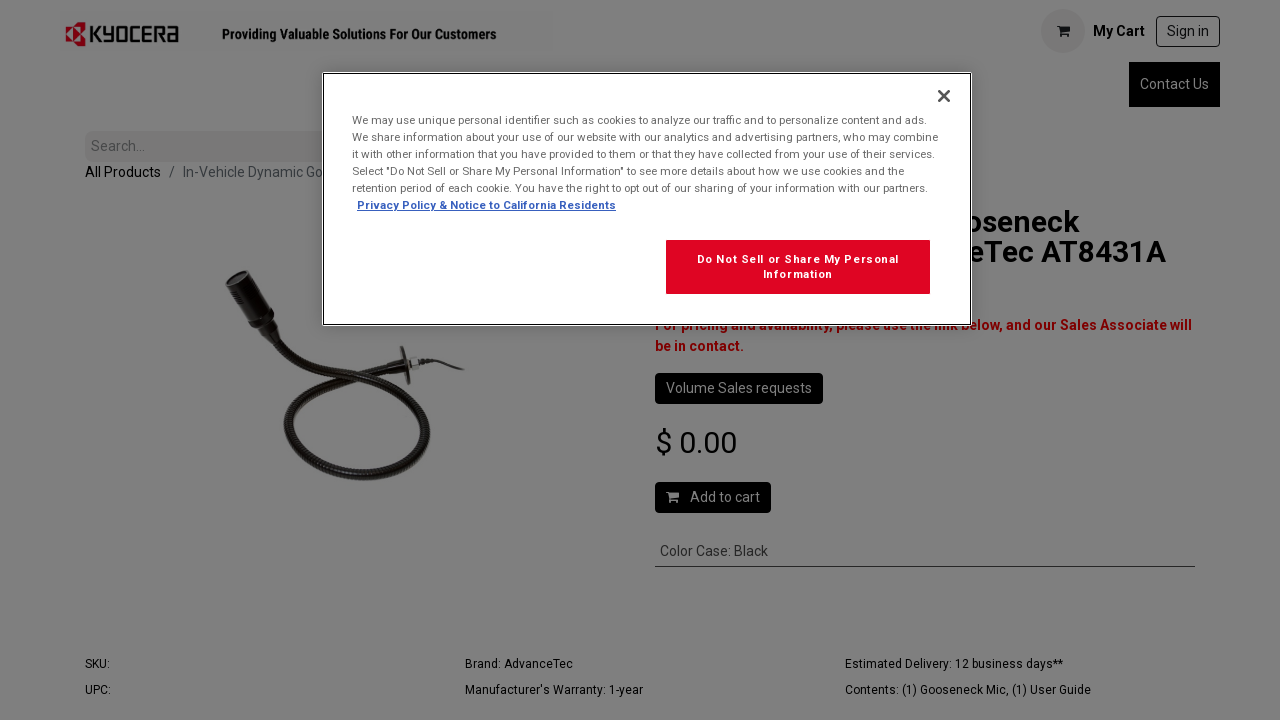

--- FILE ---
content_type: text/html; charset=utf-8
request_url: https://solutions.kyoceramobile.com/shop/at84831a-742
body_size: 14244
content:

        

    
        
<!DOCTYPE html>
<html lang="en-US" data-website-id="2" data-main-object="product.template(742,)" data-add2cart-redirect="1">
    <head>
        <meta charset="utf-8"/>
        <meta http-equiv="X-UA-Compatible" content="IE=edge"/>
        <meta name="viewport" content="width=device-width, initial-scale=1"/>
        <meta name="generator" content="Odoo"/>
        <meta name="description" content="Accessory for AdvanceTec&#39;s Installed Vehicle Hands-Free Car Kits"/>
            
        <meta property="og:type" content="website"/>
        <meta property="og:title" content="AdvanceTec AT8431A In-Vehicle Gooseneck Microphone"/>
        <meta property="og:site_name" content="Solutions at Kyocera"/>
        <meta property="og:url" content="https://solutions.kyoceramobile.com/shop/at84831a-742"/>
        <meta property="og:image" content="https://solutions.kyoceramobile.com/web/image/30231-cfc6c528/AdvanceTec.AT8431A.001.jpg"/>
        <meta property="og:description" content="Accessory for AdvanceTec&#39;s Installed Vehicle Hands-Free Car Kits"/>
            
        <meta name="twitter:card" content="summary_large_image"/>
        <meta name="twitter:title" content="AdvanceTec AT8431A In-Vehicle Gooseneck Microphone"/>
        <meta name="twitter:image" content="https://solutions.kyoceramobile.com/web/image/30231-cfc6c528/AdvanceTec.AT8431A.001.jpg"/>
        <meta name="twitter:site" content="@"/>
        <meta name="twitter:description" content="Accessory for AdvanceTec&#39;s Installed Vehicle Hands-Free Car Kits"/>
        
        <link rel="canonical" href="https://solutions.kyoceramobile.com/shop/at84831a-742"/>
        
        <link rel="preconnect" href="https://fonts.gstatic.com/" crossorigin=""/>
        <title>AdvanceTec AT8431A In-Vehicle Gooseneck Microphone</title>
        <link type="image/x-icon" rel="shortcut icon" href="/web/image/website/2/favicon?unique=f196130"/>
        <link rel="preload" href="/web/static/src/libs/fontawesome/fonts/fontawesome-webfont.woff2?v=4.7.0" as="font" crossorigin=""/>
        <link type="text/css" rel="stylesheet" href="/web/assets/2/9498576/web.assets_frontend.min.css"/>
        <script id="web.layout.odooscript" type="text/javascript">
            var odoo = {
                csrf_token: "70b48aa54678ab345405f993320b66d1d45571d2o1800883177",
                debug: "",
            };
        </script>
        <script type="text/javascript">
            odoo.__session_info__ = {"is_admin": false, "is_system": false, "is_public": true, "is_website_user": true, "user_id": false, "is_frontend": true, "profile_session": null, "profile_collectors": null, "profile_params": null, "show_effect": true, "currencies": {"1": {"symbol": "\u20ac", "position": "after", "digits": [69, 2]}, "2": {"symbol": "$", "position": "before", "digits": [69, 2]}}, "bundle_params": {"lang": "en_US", "website_id": 2}, "websocket_worker_version": "17.0-3", "translationURL": "/website/translations", "cache_hashes": {"translations": "85c8ea1e6070f1ccb66af249117551544dbc1102"}, "recaptcha_public_key": "6Lei5LgoAAAAAIAPaeBk4PIpNrgLbzX-vFh3IT5W", "geoip_country_code": "US", "geoip_phone_code": 1, "lang_url_code": "en"};
            if (!/(^|;\s)tz=/.test(document.cookie)) {
                const userTZ = Intl.DateTimeFormat().resolvedOptions().timeZone;
                document.cookie = `tz=${userTZ}; path=/`;
            }
        </script>
        <script type="text/javascript" defer="defer" src="/web/assets/2/f775ceb/web.assets_frontend_minimal.min.js" onerror="__odooAssetError=1"></script>
        <script type="text/javascript" defer="defer" data-src="/web/assets/2/f0e460b/web.assets_frontend_lazy.min.js" onerror="__odooAssetError=1"></script>
        
                    <script>
            
                if (!window.odoo) {
                    window.odoo = {};
                }
                odoo.__session_info__ = Object.assign(odoo.__session_info__ || {}, {
                    livechatData: {
                        isAvailable: false,
                        serverUrl: "https://solutions.kyoceramobile.com",
                        options: {},
                    },
                });
            
                    </script>
        <!-- OptanonConsentNoticeStart -->
<script type="text/javascript" src="https://cdn.cookielaw.org/consent/49b6159d-b240-4833-9cff-ad4e536162f0/OtAutoBlock.js" ></script>
<script src="https://cdn.cookielaw.org/scripttemplates/otSDKStub.js"  type="text/javascript" charset="UTF-8" data-domain-script="49b6159d-b240-4833-9cff-ad4e536162f0" ></script>
<script type="text/javascript">
function OptanonWrapper() { }
</script>
<!-- OptanonConsentNoticeEnd -->

    </head>
    <body>



        <div id="wrapwrap" class="   ">
                <header id="top" data-anchor="true" data-name="Header" data-extra-items-toggle-aria-label="Extra items button" class="   o_header_fixed" style=" ">
                    
    <nav data-name="Navbar" aria-label="Main" class="navbar navbar-expand-lg navbar-light o_colored_level o_cc o_header_force_no_radius d-none d-lg-block p-0 shadow-sm ">
        

            <div id="o_main_nav" class="o_main_nav">
                <div>
                    <div aria-label="Middle" class="container d-flex justify-content-between align-items-center py-1">
                        
    <a data-name="Navbar Logo" href="/" class="navbar-brand logo me-4">
            
            <span role="img" aria-label="Logo of Solutions at Kyocera" title="Solutions at Kyocera"><img src="/web/image/website/2/logo/Solutions%20at%20Kyocera?unique=f196130" class="img img-fluid" width="95" height="40" alt="Solutions at Kyocera" loading="lazy"/></span>
        </a>
    
                        <ul class="navbar-nav align-items-center gap-1">
                            
                            
        
            <li class=" divider d-none"></li> 
            <li class="o_wsale_my_cart  ">
                <a href="/shop/cart" aria-label="eCommerce cart" class="btn d-flex align-items-center fw-bold text-reset o_navlink_background_hover">
                    <div class="position-relative me-2 rounded-circle border p-2 bg-o-color-3 o_border_contrast">
                        <i class="fa fa-shopping-cart fa-stack"></i>
                        <sup class="my_cart_quantity badge text-bg-primary position-absolute top-0 end-0 mt-n1 me-n1 rounded-pill d-none" data-order-id="">0</sup>
                    </div>
                    <span class="small">My Cart</span>
                </a>
            </li>
        
            <li class=" o_no_autohide_item">
                <a href="/web/login" class="btn btn-outline-secondary">Sign in</a>
            </li>
                            
        
        
                        </ul>
                    </div>
                </div>
                <div aria-label="Bottom" class="border-top o_border_contrast">
                    <div class="container d-flex justify-content-between">
                        
    <ul id="top_menu" role="menu" class="nav navbar-nav top_menu o_menu_loading me-4 py-1">
        

                            
    <li role="presentation" class="nav-item dropdown position-static">
        <a data-bs-toggle="dropdown" href="#" role="menuitem" class="nav-link dropdown-toggle o_mega_menu_toggle  " data-bs-display="static">
            <span>Affiliates</span>
        </a>
        <div data-name="Mega Menu" class="dropdown-menu o_mega_menu dropdown-menu-left"><section class="s_mega_menu_multi_menus py-4 o_colored_level pt0 pb0" data-name="Multi-Menus" style="background-color: white !important;">
        <div class="container">
            <div class="row">
                
                
                
                
                
                    <div class="col-lg-3 py-2 text-center">
                        
                        <nav class="nav flex-column"><a href="https://kyoceramobile.com/" class="nav-link" data-name="Menu Item" data-bs-original-title="" title="" aria-describedby="tooltip169699" target="_blank" spellcheck="false"><b><font style="font-size: 14px;">Kyocera Mobile</font></b></a><a href="https://cutlery.kyocera.com/?gad_source=1&amp;gclid=CjwKCAiAzc2tBhA6EiwArv-i6YXNNLZq4jiORjcKZjSJnPkwaI4eN9BHfUFF6aOQWZMSzCs_33RlUhoCLmoQAvD_BwE" class="nav-link" data-name="Menu Item" data-bs-original-title="" title="" aria-describedby="tooltip403666" target="_blank"><b><font style="font-size: 14px;" data-bs-original-title="" title="" aria-describedby="tooltip155719">Kyocera Knives</font></b></a></nav>
                    </div>
                
                    
                
                    
                
                    
                
            </div>
        </div>
    </section></div>
        
    </li>
    <li role="presentation" class="nav-item">
        <a role="menuitem" href="/home" class="nav-link ">
            <span>Mobility Solutions</span>
        </a>
    </li>
    <li role="presentation" class="nav-item dropdown position-static">
        <a data-bs-toggle="dropdown" href="#" role="menuitem" class="nav-link dropdown-toggle o_mega_menu_toggle  " data-bs-display="static">
            <span>Business Solutions</span>
        </a>
        <div data-name="Mega Menu" class="dropdown-menu o_mega_menu dropdown-menu-left"><section class="s_mega_menu_multi_menus py-4 o_colored_level" data-name="Multi-Menus" style="background-color: white !important;">
        <div class="container">
            <div class="row">
                
                
                
                
                
                    <div class="col-lg-3 py-2 text-center">
                        
                        <nav class="nav flex-column"><a href="/scanning-solutions" class="nav-link" data-name="Menu Item" spellcheck="false" data-bs-original-title="" title="" aria-describedby="tooltip776716"><b>Scanning Solutions</b></a></nav>
                    </div>
                
                    
                
                    
                
                    
                
            </div>
        </div>
    </section></div>
        
    </li>
    <li role="presentation" class="nav-item">
        <a role="menuitem" href="/accessories" class="nav-link ">
            <span>Accessories</span>
        </a>
    </li>
    <li role="presentation" class="nav-item">
        <a role="menuitem" href="/devices" class="nav-link ">
            <span>Devices</span>
        </a>
    </li>
    <li role="presentation" class="nav-item">
        <a role="menuitem" href="/discounts" class="nav-link ">
            <span>Discounts</span>
        </a>
    </li>
    <li role="presentation" class="nav-item dropdown position-static">
        <a data-bs-toggle="dropdown" href="#" role="menuitem" class="nav-link dropdown-toggle o_mega_menu_toggle  " data-bs-display="static">
            <span>Inquiries</span>
        </a>
        <div data-name="Mega Menu" class="dropdown-menu o_mega_menu dropdown-menu-left o_no_parent_editor"><section class="s_mega_menu_multi_menus py-4 o_colored_level pt0 pb0" data-name="Multi-Menus" style="background-color: white !important; background-image: none;">
        <div class="container">
            <div class="row">
                
                
                
                
                
                    
                
                    <div class="col-lg-3 py-2 text-center o_colored_level">
                        
                        <nav class="nav flex-column"><a href="/volume-sales" class="nav-link" data-name="Menu Item" data-bs-original-title="" title="" aria-describedby="tooltip42719" spellcheck="false" target="_blank"><font style="font-size: 14px;"><b>Volume Sales</b></font></a><a href="/loaner-application" class="nav-link" data-name="Menu Item" data-bs-original-title="" title="" target="_blank"><b><font style="font-size: 14px;">Loaner Application</font></b></a></nav>
                    </div><div class="col-lg-3 py-2 text-center o_colored_level">
                        
                        <nav class="nav flex-column"><a href="/rfid-tag-quote-request" class="nav-link" data-name="Menu Item" data-bs-original-title="" title="" target="_blank"><b><font style="font-size: 14px;">RFID Tag &amp; Label Quote</font></b></a></nav>
                    </div>
                
                    
                
                    
                
            </div>
        </div>
    </section></div>
        
    </li>
    <li role="presentation" class="nav-item">
        <a role="menuitem" href="/shop" class="nav-link ">
            <span>STORE</span>
        </a>
    </li>
                        
    </ul>
                        
                        <ul class="navbar-nav">
        <li class="">
            <div class="oe_structure oe_structure_solo d-flex h-100">
                <section class="oe_unremovable oe_unmovable s_text_block" data-snippet="s_text_block" data-name="Text">
                    <div class="container h-100">
                        <a href="/contactus" class="oe_unremovable btn btn-primary btn_cta d-flex align-items-center h-100 rounded-0">Contact Us</a>
                    </div>
                </section>
            </div>
        </li>
                        </ul>
                    </div>
                </div>
            </div>
        
    </nav>
    <nav data-name="Navbar" aria-label="Mobile" class="navbar  navbar-light o_colored_level o_cc o_header_mobile d-block d-lg-none shadow-sm px-0 o_header_force_no_radius">
        

        <div class="o_main_nav container flex-wrap justify-content-between">
            
    <a data-name="Navbar Logo" href="/" class="navbar-brand logo ">
            
            <span role="img" aria-label="Logo of Solutions at Kyocera" title="Solutions at Kyocera"><img src="/web/image/website/2/logo/Solutions%20at%20Kyocera?unique=f196130" class="img img-fluid" width="95" height="40" alt="Solutions at Kyocera" loading="lazy"/></span>
        </a>
    
            <ul class="o_header_mobile_buttons_wrap navbar-nav flex-row align-items-center gap-2 mb-0">
        
            <li class=" divider d-none"></li> 
            <li class="o_wsale_my_cart  ">
                <a href="/shop/cart" aria-label="eCommerce cart" class="o_navlink_background_hover btn position-relative rounded-circle border-0 p-1 text-reset">
                    <div class="">
                        <i class="fa fa-shopping-cart fa-stack"></i>
                        <sup class="my_cart_quantity badge text-bg-primary position-absolute top-0 end-0 mt-n1 me-n1 rounded-pill d-none" data-order-id="">0</sup>
                    </div>
                </a>
            </li>
        
                <li class="o_not_editable">
                    <button class="nav-link btn me-auto p-2 o_not_editable" type="button" data-bs-toggle="offcanvas" data-bs-target="#top_menu_collapse_mobile" aria-controls="top_menu_collapse_mobile" aria-expanded="false" aria-label="Toggle navigation">
                        <span class="navbar-toggler-icon"></span>
                    </button>
                </li>
            </ul>
            <div id="top_menu_collapse_mobile" class="offcanvas offcanvas-end o_navbar_mobile">
                <div class="offcanvas-header justify-content-end o_not_editable">
                    <button type="button" class="nav-link btn-close" data-bs-dismiss="offcanvas" aria-label="Close"></button>
                </div>
                <div class="offcanvas-body d-flex flex-column justify-content-between h-100 w-100">
                    <ul class="navbar-nav">
                        
                        
    <ul role="menu" class="nav navbar-nav top_menu  ">
        

                            
    <li role="presentation" class="nav-item dropdown position-static">
        <a data-bs-toggle="dropdown" href="#" role="menuitem" class="nav-link dropdown-toggle o_mega_menu_toggle  d-flex justify-content-between align-items-center" data-bs-display="static">
            <span>Affiliates</span>
        </a>
        
    </li>
    <li role="presentation" class="nav-item">
        <a role="menuitem" href="/home" class="nav-link ">
            <span>Mobility Solutions</span>
        </a>
    </li>
    <li role="presentation" class="nav-item dropdown position-static">
        <a data-bs-toggle="dropdown" href="#" role="menuitem" class="nav-link dropdown-toggle o_mega_menu_toggle  d-flex justify-content-between align-items-center" data-bs-display="static">
            <span>Business Solutions</span>
        </a>
        
    </li>
    <li role="presentation" class="nav-item">
        <a role="menuitem" href="/accessories" class="nav-link ">
            <span>Accessories</span>
        </a>
    </li>
    <li role="presentation" class="nav-item">
        <a role="menuitem" href="/devices" class="nav-link ">
            <span>Devices</span>
        </a>
    </li>
    <li role="presentation" class="nav-item">
        <a role="menuitem" href="/discounts" class="nav-link ">
            <span>Discounts</span>
        </a>
    </li>
    <li role="presentation" class="nav-item dropdown position-static">
        <a data-bs-toggle="dropdown" href="#" role="menuitem" class="nav-link dropdown-toggle o_mega_menu_toggle  d-flex justify-content-between align-items-center" data-bs-display="static">
            <span>Inquiries</span>
        </a>
        
    </li>
    <li role="presentation" class="nav-item">
        <a role="menuitem" href="/shop" class="nav-link ">
            <span>STORE</span>
        </a>
    </li>
                        
    </ul>
                        
                        
                    </ul>
                    <ul class="navbar-nav gap-2 mt-3 w-100">
                        
            <li class=" o_no_autohide_item">
                <a href="/web/login" class="btn btn-outline-secondary w-100">Sign in</a>
            </li>
                        
        
        
                        
                        
        <li class="">
            <div class="oe_structure oe_structure_solo ">
                <section class="oe_unremovable oe_unmovable s_text_block" data-snippet="s_text_block" data-name="Text">
                    <div class="container">
                        <a href="/contactus" class="oe_unremovable btn btn-primary btn_cta w-100">Contact Us</a>
                    </div>
                </section>
            </div>
        </li>
                    </ul>
                </div>
            </div>
        </div>
    
    </nav>
    
        </header>
                <main>
                    
            <div itemscope="itemscope" itemtype="http://schema.org/Product" id="wrap" class="js_sale o_wsale_product_page ecom-zoomable zoomodoo-next" data-ecom-zoom-auto="1">
                <div class="oe_structure oe_empty oe_structure_not_nearest" id="oe_structure_website_sale_product_1" data-editor-message="DROP BUILDING BLOCKS HERE TO MAKE THEM AVAILABLE ACROSS ALL PRODUCTS"></div><section id="product_detail" class="container py-4 oe_website_sale " data-view-track="1" data-product-tracking-info="{&#34;item_id&#34;: 837, &#34;item_name&#34;: &#34;[AT8431A] In-Vehicle Dynamic Gooseneck Microphone by AdvanceTec AT8431A&#34;, &#34;item_category&#34;: &#34;Mounts&#34;, &#34;currency&#34;: &#34;USD&#34;, &#34;price&#34;: 0.0}">
                    <div class="row align-items-center">
                        <div class="col-lg-6 d-flex align-items-center">
                            <div class="d-flex justify-content-between w-100">
    <form method="get" class="o_searchbar_form o_wait_lazy_js s_searchbar_input o_wsale_products_searchbar_form me-auto flex-grow-1 mb-2 mb-lg-0" action="/shop" data-snippet="s_searchbar_input">
            <div role="search" class="input-group me-sm-2">
        <input type="search" name="search" class="search-query form-control oe_search_box border-0 bg-light border-0 text-bg-light" placeholder="Search..." data-search-type="products" data-limit="5" data-display-image="true" data-display-description="true" data-display-extra-link="true" data-display-detail="true" data-order-by="name asc"/>
        <button type="submit" aria-label="Search" title="Search" class="btn oe_search_button btn btn-light">
            <i class="oi oi-search"></i>
        </button>
    </div>

            <input name="order" type="hidden" class="o_search_order_by" value="name asc"/>
            
        
        </form>
        <div class="o_pricelist_dropdown dropdown d-none">

            <a role="button" href="#" data-bs-toggle="dropdown" class="dropdown-toggle btn btn-light">
                Public Pricelist
            </a>
            <div class="dropdown-menu" role="menu">
                    <a role="menuitem" class="dropdown-item" href="/shop/change_pricelist/1">
                        <span class="switcher_pricelist small" data-pl_id="1">Public Pricelist</span>
                    </a>
            </div>
        </div>
                            </div>
                        </div>
                        <div class="col-md-7">
                            <ol class="breadcrumb p-0 mb-2 m-lg-0">
                                <li class="breadcrumb-item o_not_editable">
                                    <a href="/shop">All Products</a>
                                </li>
                                
                                <li class="breadcrumb-item active">
                                    <span>In-Vehicle Dynamic Gooseneck Microphone by AdvanceTec AT8431A</span>
                                </li>
                            </ol>
                        </div>
                    </div>
                    <div class="row" id="product_detail_main" data-name="Product Page" data-image_width="50_pc" data-image_layout="carousel">
                        <div class="col-lg-6 mt-lg-4 o_wsale_product_images position-relative">
        <div id="o-carousel-product" class="carousel slide position-sticky mb-3 overflow-hidden" data-bs-ride="carousel" data-bs-interval="0" data-name="Product Carousel">
            <div class="o_carousel_product_outer carousel-outer position-relative flex-grow-1 overflow-hidden">
                <div class="carousel-inner h-100">
                        <div class="carousel-item h-100 text-center active">
        <div class="position-relative d-inline-flex overflow-hidden m-auto h-100">
            <span class="o_ribbon  z-index-1" style=""></span>
            <div class="d-flex align-items-start justify-content-center h-100 oe_unmovable"><img src="/web/image/product.product/837/image_1024/%5BAT8431A%5D%20In-Vehicle%20Dynamic%20Gooseneck%20Microphone%20by%20AdvanceTec%20AT8431A?unique=8cac5fd" class="img img-fluid oe_unmovable product_detail_img mh-100" alt="In-Vehicle Dynamic Gooseneck Microphone by AdvanceTec AT8431A" data-zoom="1" data-zoom-image="/web/image/product.product/837/image_1920/%5BAT8431A%5D%20In-Vehicle%20Dynamic%20Gooseneck%20Microphone%20by%20AdvanceTec%20AT8431A?unique=8cac5fd" loading="lazy"/></div>
        </div>
                        </div>
                </div>
            </div>
        <div class="o_carousel_product_indicators pt-2 overflow-hidden">
        </div>
        </div>
                        </div>
                        <div id="product_details" class="col-lg-6 mt-md-4">
                            <h1 itemprop="name">In-Vehicle Dynamic Gooseneck Microphone by AdvanceTec AT8431A</h1>
                            <span itemprop="url" style="display:none;">https://solutions.kyoceramobile.com/shop/at84831a-742</span>
                            <span itemprop="image" style="display:none;">https://solutions.kyoceramobile.com/web/image/product.template/742/image_1920?unique=8cac5fd</span>
                            <div class="oe_structure" placeholder="A detailed, formatted description to promote your product on this page. Use &#39;/&#39; to discover more features."><p><span style="font-size: 1rem;"><strong><font class="text-o-color-2">MINIMUM ORDER QUANTITY: 10 units</font></strong></span></p>



<p><strong><font class="text-o-color-2">For pricing and availability, please use the link below, and our Sales Associate will be in contact.</font></strong></p>



<p><a href="/volume-sales" class="o_translate_inline btn btn-primary">Volume Sales requests</a></p></div>
                            <form action="/shop/cart/update" method="POST">
                                <input type="hidden" name="csrf_token" value="70b48aa54678ab345405f993320b66d1d45571d2o1800883177"/>
                                <div class="js_product js_main_product mb-3">
                                    <div>
        <div itemprop="offers" itemscope="itemscope" itemtype="http://schema.org/Offer" class="product_price mt-2 mb-3 d-inline-block ">
            <h3 class="css_editable_mode_hidden">
                <span class="oe_price" style="white-space: nowrap;" data-oe-type="monetary" data-oe-expression="combination_info[&#39;price&#39;]">$ <span class="oe_currency_value">0.00</span></span>
                <span itemprop="price" style="display:none;">0.0</span>
                <span itemprop="priceCurrency" style="display:none;">USD</span>
                <span style="text-decoration: line-through; white-space: nowrap;" itemprop="listPrice" class="text-danger oe_default_price ms-1 h5 d-none" data-oe-type="monetary" data-oe-expression="combination_info[&#39;list_price&#39;]">$ <span class="oe_currency_value">0.00</span></span>
            </h3>
            <h3 class="css_non_editable_mode_hidden decimal_precision" data-precision="2">
                <span>$ <span class="oe_currency_value">0.00</span></span>
            </h3>
        </div>
        <div id="product_unavailable" class="d-none">
            <h3 class="fst-italic">Not Available For Sale</h3>
        </div>
                                    </div>
                                    
                                        <input type="hidden" class="product_id" name="product_id" value="837"/>
                                        <input type="hidden" class="product_template_id" name="product_template_id" value="742"/>
                                        <input type="hidden" class="product_category_id" name="product_category_id" value="5"/>
        <ul class="list-unstyled js_add_cart_variants mb-0 flex-column" data-attribute_exclusions="{&#34;exclusions&#34;: {&#34;291&#34;: []}, &#34;archived_combinations&#34;: [], &#34;parent_exclusions&#34;: {}, &#34;parent_combination&#34;: [], &#34;parent_product_name&#34;: null, &#34;mapped_attribute_names&#34;: {&#34;291&#34;: &#34;Color Case: Black&#34;}}">
                
                <li data-attribute_id="4" data-attribute_name="Color Case" data-attribute_display_type="select" class="variant_attribute d-none">

                    
                    <strong class="attribute_name">Color Case</strong>

                        <select data-attribute_id="4" class="form-select css_attribute_select o_wsale_product_attribute js_variant_change always " name="ptal-174">
                                <option value="291" data-value_id="291" data-value_name="Black" data-attribute_name="Color Case" selected="True" data-is_single="True">
                                    <span>Black</span>
                                </option>
                        </select>
                </li>
        </ul>
                                    
                                    <p class="css_not_available_msg alert alert-warning">This combination does not exist.</p>
                                    <div id="o_wsale_cta_wrapper" class="d-flex flex-wrap align-items-center">

                                        <div id="add_to_cart_wrap" class="d-inline-flex align-items-center mb-2 me-auto">
                                            <a data-animation-selector=".o_wsale_product_images" role="button" id="add_to_cart" href="#" class="btn btn-primary js_check_product a-submit flex-grow-1">
                                                <i class="fa fa-shopping-cart me-2"></i>
                                                Add to cart
                                            </a>
                                        </div>
                                        <div id="product_option_block" class="d-flex flex-wrap w-100"></div>
                                    </div>
      <div class="availability_messages o_not_editable"></div>
                                    <div id="contact_us_wrapper" class="d-none oe_structure oe_structure_solo ">
                                        <section class="s_text_block" data-snippet="s_text_block" data-name="Text">
                                            <div class="container">
                                                <a class="btn btn-primary btn_cta" href="/contactus">Contact Us
                                                </a>
                                            </div>
                                        </section>
                                    </div>
                                </div>
                            </form>
                            <div id="product_attributes_simple">
                                <table class="table table-sm text-muted ">
                                        <tr>
                                            <td>
                                                <span>Color Case</span>:
                                                    <span>Black</span>
                                            </td>
                                        </tr>
                                </table>
                            </div>
                            <div id="o_product_terms_and_share" class="d-flex justify-content-between flex-column flex-md-row align-items-md-end mb-3"><font class="text-o-color-2"><strong><span style="font-size: 1.5rem;"><span class="o_animated_text o_animate o_anim_fade_in o_visible" style=""></span></span></strong></font><font class="text-o-color-2"><br/></font></div>
          <input id="wsale_user_email" type="hidden" value=""/>
                        </div>
                    </div>
            
        <div class="spec-table-wrapper container mt-3" id="kyocera-spec-table">
            <ul class="row">
                
                <li class="col-12 col-sm-6 col-md-4 font-weight-bold my-1">SKU: <span id="specTableDefaultCode"></span></li>
                <li class="col-12 col-sm-6 col-md-4 font-weight-bold my-1">Brand: <span>AdvanceTec</span></li>
                <li class="col-12 col-sm-6 col-md-4 font-weight-bold my-1">Estimated Delivery: <span>12  business days**</span></li>
                <li class="col-12 col-sm-6 col-md-4 font-weight-bold my-1">UPC: <span id="specTableBarcode"></span></li>
                <li class="col-12 col-sm-6 col-md-4 font-weight-bold my-1">Manufacturer's Warranty: <span>1-year</span></li>
                <li class="col-12 col-sm-6 col-md-4 font-weight-bold my-1">Contents: <span>(1) Gooseneck Mic, (1) User Guide</span></li>
            </ul>
            <hr/>
        </div>
                </section>
                <div itemprop="description" class="oe_structure oe_empty mt16" id="product_full_description"><section class="s_text_block o_colored_level pb0 pt0" data-snippet="s_text_block" data-name="Text"><div class="s_allow_columns container">
            <p></p><small><font size="1" style="font-size: 12px;">The AdvanceTec Gooseneck Microphone is designed for in-vehicle use to bring the microphone closer to the driver in order to overcome noisy cabin environments. It is ideally suited for use in buses, trucks, and vans where ambient noise makes hands-free communication difficult. The 27.6" (700mm) Gooseneck is flexible so it can be conveniently mounted within the vehicle for easy driver access.</font><br><font style="font-size: 12px;"><div class="container s_allow_columns"><div class="container s_allow_columns"><div class="container s_allow_columns">- Capsule type: Dynamic</div><div class="container s_allow_columns">- Frequency response: 50Hz-15KHz</div><div class="container s_allow_columns">- Output impedance: 600 ohm +/- 15%</div><div class="container s_allow_columns">- Polar pattern: Cardioid</div><div class="container s_allow_columns">- Sensitivity: -78 +/- 2db (0 db+1v/pa at 1KHz)</div></div></div><div class="container s_allow_columns"><br></div>Accessory for AdvanceTec Car Kits <br></font></small></div><div class="s_allow_columns container"><small><br></small><span style="color: rgb(22, 24, 27);"><i><span style="font-weight: bolder;">[ ! ]</span> We strive to provide our customers with accurate product information. Manufacturers, suppliers, and others provide all product information for this page and we may not have fully verified all information. Product packaging and material may contain more and/or different information from the website. Electronic devices may be subject to Federal Communications Commission's testing, equipment authorization, and device marking and labeling requirements. For additional information about a product, please contact the manufacturer. </i></span><br></div><div class="container s_allow_columns"><p>
        </p></div>
    </section>










































































































<section class="s_text_block o_colored_level pb0 pt4" data-snippet="s_text_block" data-name="Text">
        <div class="container s_allow_columns">
            <h5><font style="font-size: 18px;"><span style="font-size: 1.09375rem; font-weight: bolder;"><font style="font-size: 14px;">[IMPORTANT] </font></span><br></font></h5><ul><li><font style="font-size: 12px;">**Estimated Delivery may require additional time for larger orders dependent on in-stock inventory.</font><br></li><li><font style="font-size: 12px;">Check the </font><span style="font-weight: bolder;"><font style="font-size: 12px;">Compatibility</font></span><font style="font-size: 12px;"> tab below prior to purchase.</font></li><li><font style="font-size: 12px;">Review our </font><span style="font-weight: bolder;"><a href="/return-policy#scrollTop=0"><font style="font-size: 12px;">RETURN POLICY</font></a></span></li></ul>
        </div>
    </section>





































































































<ul></ul>
































































































<ul></ul>
































































































<ul></ul>
































































































<ul></ul>































































































<ul></ul>































































































<ul></ul>































































































<ul></ul>































































































<ol></ol>































































































<ul></ul>































































































<ul></ul>

























































































<ul></ul>

























































































<ol></ol>

























































































<ul></ul>
























































































<section class="s_faq_collapse o_colored_level pt0 pb0" data-snippet="s_faq_collapse" data-name="Accordion">
        <div class="container">
            <div id="myCollapse1634235742087" class="accordion" role="tablist">
                <div class="bg-white card" data-name="Item">     <a href="#" role="tab" data-bs-toggle="collapse" aria-expanded="false" class="card-header collapsed" data-bs-target="#myCollapseTab1634235742088" spellcheck="false" data-bs-original-title="" title="" aria-describedby="tooltip385637"><b data-bs-original-title="" title="" aria-describedby="tooltip207667">Description </b></a><div class="collapse" role="tabpanel" data-bs-parent="#myCollapse1634235742087" id="myCollapseTab1634235742088"><div class="card-body"><div class="active fade show tab-pane" id="nav_tabs_content_1633469105903_30" role="tabpanel" aria-labelledby="nav_tabs_link_1633469105903_30"><span style="font-weight: bolder;"><font class="text-black" style="font-size: 12px;">[About This Item]</font></span></div><div class="active fade show tab-pane" id="nav_tabs_content_1633469105903_30" role="tabpanel" aria-labelledby="nav_tabs_link_1633469105903_30"><div class="active fade show tab-pane" id="nav_tabs_content_1633469105903_30" role="tabpanel" aria-labelledby="nav_tabs_link_1633469105903_30"><div class="active fade show tab-pane" id="nav_tabs_content_1633469105903_30" role="tabpanel" aria-labelledby="nav_tabs_link_1633469105903_30"><font class="text-900"><div class="active fade show tab-pane" id="nav_tabs_content_1633469105903_30" role="tabpanel" aria-labelledby="nav_tabs_link_1633469105903_30">- 27.6" Dynamic Gooseneck allows for multiple installation locations and still keep within driver's easy access<br>- Good option for noisy cabins<br></div><div class="active fade show tab-pane" id="nav_tabs_content_1633469105903_30" role="tabpanel" aria-labelledby="nav_tabs_link_1633469105903_30">- Designed and made in U.S.A.<br></div><div style="font-size: 12px;"><br></div></font></div></div></div><div class="active fade show tab-pane" id="nav_tabs_content_1633469105903_30" role="tabpanel" aria-labelledby="nav_tabs_link_1633469105903_30"><span style="font-weight: bolder;"><font class="text-black" style="font-size: 12px;">[Country of Origin]</font></span></div><div class="active fade show tab-pane" id="nav_tabs_content_1633469105903_30" role="tabpanel" aria-labelledby="nav_tabs_link_1633469105903_30"><font class="text-black" style="font-size: 12px;">Made in U.S.A.</font></div></div></div></div><div class="card bg-white" data-name="Item">
                    <a href="#" role="tab" data-bs-toggle="collapse" aria-expanded="false" class="card-header collapsed" data-bs-target="#myCollapseTab1634235912010" spellcheck="false" data-bs-original-title="" title="" aria-describedby="tooltip385637"><b>Specifications</b></a>
                    <div class="collapse" role="tabpanel" data-bs-parent="#myCollapse1634235742087" id="myCollapseTab1634235912010">
                        <div class="card-body">
                            <p class="card-text">Color: Black</p><p class="card-text">Material: Aluminum</p><small class="card-text"><font style="font-size: 12px;">- Capsule type: Dynamic<br>- Frequency response: 50Hz-15KHz<br>- Output impedance: 600 ohm +/- 15%<br>- Polar pattern: Cardioid<br>- Sensitivity: -78 +/- 2db (0 db+1v/pa at 1KHz)</font></small>
                        </div>
                    </div>
                </div><div class="card bg-white" data-name="Item">
                    <a href="#" role="tab" data-bs-toggle="collapse" aria-expanded="false" class="card-header collapsed" data-bs-target="#myCollapseTab1634235910603" spellcheck="false" data-bs-original-title="" title="" aria-describedby="tooltip385637"><b>Compatibility</b></a>
                    <div class="collapse" role="tabpanel" data-bs-parent="#myCollapse1634235742087" id="myCollapseTab1634235910603">
                        <div class="card-body">
                            <div class="tab-pane fade active show" id="nav_tabs_content_1633469105904_32" role="tabpanel" aria-labelledby="nav_tabs_link_1633469105904_32"><font style="font-size: 12px;" class="text-black">Compatible with AdvanceTec Car kits</font></div><div class="active fade show tab-pane" id="nav_tabs_content_1633469105904_32" role="tabpanel" aria-labelledby="nav_tabs_link_1633469105904_32"><font style="font-size: 12px;" class="text-black"><br></font></div></div>
                    </div>
                </div>
                <div class="card bg-white" data-name="Item">
                    <a href="#" role="tab" data-bs-toggle="collapse" aria-expanded="false" class="card-header collapsed" data-bs-target="#myCollapseTab1634235742089" spellcheck="false" data-bs-original-title="" title="" aria-describedby="tooltip567574"><b data-bs-original-title="" title="" aria-describedby="tooltip851054">Installation</b></a>
                    <div class="collapse" role="tabpanel" data-bs-parent="#myCollapse1634235742087" id="myCollapseTab1634235742089">
                        <div class="card-body">
                            <p class="card-text"><font class="text-black" style="font-size: 12px;">Refer to included User Guide for installation </font></p>
                        </div>
                    </div>
                </div>
                <div class="card bg-white" data-name="Item">
                    <a href="#" role="tab" data-bs-toggle="collapse" aria-expanded="false" class="card-header collapsed" data-bs-target="#myCollapseTab1634235742090" spellcheck="false" data-bs-original-title="" title="" aria-describedby="tooltip896577"><b data-bs-original-title="" title="" aria-describedby="tooltip45015">Information</b></a>
                    <div class="collapse" role="tabpanel" data-bs-parent="#myCollapse1634235742087" id="myCollapseTab1634235742090">
                        <div class="card-body">
                            <div class="tab-pane fade active show" id="nav_tabs_content_1633469105904_35" role="tabpanel" aria-labelledby="nav_tabs_link_1633469105904_35"><div class="active fade show tab-pane" id="nav_tabs_content_1633469105904_35" role="tabpanel" aria-labelledby="nav_tabs_link_1633469105904_35"><small style="font-size: 9.6px;"><span style="font-size: 12px;" class="text-black"><span style="font-weight: bolder;"><u>AdvanceTec Warranty</u></span></span><br></small></div><div class="tab-pane fade active show" id="nav_tabs_content_1633469105904_35" role="tabpanel" aria-labelledby="nav_tabs_link_1633469105904_35"><div class="tab-pane fade active show" id="nav_tabs_content_1633469105904_35" role="tabpanel" aria-labelledby="nav_tabs_link_1633469105904_35">Your product has a one-year limited warranty from date of purchase against defects in material and workmanship. Under this warranty, you may return a faulty product to AdvanceTec and AdvanceTec will either repair or replace the faulty product free of charge. To return a faulty product for repair or replacement, please call AdvanceTec in the USA at 305-623-3939 to obtain a Return Material Authorization number. If outside of the USA, contact your authorized AdvanceTec dealer for a Return Material Authorization This warranty covers only defects in material or workmanship in normal use and not damage from negligent handling, misuse, charging of batteries other than those the charger was specified and designed to charge, or lack of proper care. </div><div class="tab-pane fade active show" id="nav_tabs_content_1633469105904_35" role="tabpanel" aria-labelledby="nav_tabs_link_1633469105904_35"><br></div><div class="tab-pane fade active show" id="nav_tabs_content_1633469105904_35" role="tabpanel" aria-labelledby="nav_tabs_link_1633469105904_35">Important: Opening of the product will void this warranty. This warranty gives you specific legal rights. You may also have other rights, which vary from state to state.</div><div class="tab-pane fade active show" id="nav_tabs_content_1633469105904_35" role="tabpanel" aria-labelledby="nav_tabs_link_1633469105904_35"><br></div><div class="tab-pane fade active show" id="nav_tabs_content_1633469105904_35" role="tabpanel" aria-labelledby="nav_tabs_link_1633469105904_35">OTHER THAN AS EXPRESSLY SET FORTH ABOVE, AdvanceTec Industries, Inc DOES NOT MAKE ANY EXPRESS OR IMPLIED WARRANTIES OR REPRESENTATIONS REGARDING THEIR PRODUCTS. ANY IMPLIED WARRANTIES OF MERCHANTABILITY, NONINFRINGEMENT, AND FITNESS FOR A PARTICULAR PURPOSE ARE EXPRESSLY EXCLUDED AND DISCLAIMED. </div><div class="tab-pane fade active show" id="nav_tabs_content_1633469105904_35" role="tabpanel" aria-labelledby="nav_tabs_link_1633469105904_35"><br></div><div class="tab-pane fade active show" id="nav_tabs_content_1633469105904_35" role="tabpanel" aria-labelledby="nav_tabs_link_1633469105904_35">AdvanceTec will not be liable or responsible for any loss, damage, or injury caused by any failure of its products to operate properly or promptly.</div><div><br></div><div class="tab-pane fade active show" id="nav_tabs_content_1633469105904_35" role="tabpanel" aria-labelledby="nav_tabs_link_1633469105904_35"><a href="https://oehha.ca.gov/proposition-65/about-proposition-65" target="_blank" style="color: black;"><font class="text-black">About California Proposition 65</font></a></div><div class="active fade show tab-pane" id="nav_tabs_content_1633469105904_35" role="tabpanel" aria-labelledby="nav_tabs_link_1633469105904_35"><font class="text-black">Prop 65 Statement for this product:<br></font><img class="img-fluid o_we_custom_image" src="https://solutions.kyoceramobile.com/web/image/18539-a6d84190/6pt.png?access_token=54511297-302d-445b-a642-5ca9e4bb85a6" alt="" loading="lazy"> <span style="font-weight: bolder;">WARNING: </span>This product may contain chemicals known to the State of California to cause cancer, birth defects, or other reproductive harm.  www.P65Warnings.ca.gov</div></div></div><div class="tab-pane fade active show" id="nav_tabs_content_1633469105904_35" role="tabpanel" aria-labelledby="nav_tabs_link_1633469105904_35"><a href="https://oehha.ca.gov/proposition-65/about-proposition-65" target="_blank"><font style="font-size: 12px;" class="text-black"><br data-bs-original-title="" title="" aria-describedby="tooltip435161"></font></a></div><div class="active fade show tab-pane" id="nav_tabs_content_1633469105904_35" role="tabpanel" aria-labelledby="nav_tabs_link_1633469105904_35"><br></div></div>
                    </div>
                </div>
            </div>
        </div>
    </section>









































































































<section class="kyocera_website_sale_products_suggested o_colored_level pt16" style="min-height: 350px;" data-snippet="s_title_references" data-name="Suggested Products">
            <div class="container">
                <h3 class="text-center mb32">Suggested Products</h3>
                <div id="suggested_products" class="o_not_editable"><div class="container mt32"><div class="row gx-5 justify-content-center"><div class="card m-3 col-11 col-sm-5 col-md-4 col-lg-3 d-flex flex-column align-items-stretch" style="height: 250px;"><img class="card-img-top" style="height: 160px; object-fit: contain;" src="/web/image/product.product/833/image_256" alt="[AT8432A] In-Vehicle PTT Foot Pedal by AdvanceTec AT8432A" loading="lazy"><div class="border-top card-body"><a class="text-decoration-none" href="/shop/at8432a-738"><h6 class="card-title mb-0 text-center">[AT8432A] In-Vehicle PTT Foot Pedal by AdvanceTec AT8432A</h6></a></div></div><div class="card m-3 col-11 col-sm-5 col-md-4 col-lg-3 d-flex flex-column align-items-stretch" style="height: 250px;"><img class="card-img-top" style="height: 160px; object-fit: contain;" src="/web/image/product.product/797/image_256" alt="[AT6774A] Kyocera DuraXV Extreme &amp; Extreme +/DuraXE Epic/DuraXA Equip Hands-Free Car-Kit by AdvanceTec AT6774A" loading="lazy"><div class="border-top card-body"><a class="text-decoration-none" href="/shop/at6774a-kyocera-duraxv-extreme-extreme-duraxe-epic-duraxa-equip-hands-free-car-kit-by-advancetec-at6774a-691"><h6 class="card-title mb-0 text-center">[AT6774A] Kyocera DuraXV Extreme &amp; Extreme +/DuraXE Epic/DuraXA Equip Hands-Free Car-Kit by AdvanceTec AT6774A</h6></a></div></div></div></div></div>
            </div>
        </section></div>
                <div class="oe_structure oe_empty oe_structure_not_nearest mt16" id="oe_structure_website_sale_product_2" data-editor-message="DROP BUILDING BLOCKS HERE TO MAKE THEM AVAILABLE ACROSS ALL PRODUCTS"></div></div>
        
        <div id="o_shared_blocks" class="oe_unremovable"></div>
                </main>
                <footer id="bottom" data-anchor="true" data-name="Footer" class="o_footer o_colored_level o_cc ">
                    <div id="footer" class="oe_structure oe_structure_solo">
      <section class="s_text_block pb0 pt16" data-snippet="s_text_block" data-name="Text" style="background-image: none;">
        <div class="container">
          <div class="row">
            <div class="o_colored_level d-none d-md-block col-lg-3 o_snippet_mobile_invisible" data-invisible="1">
              <p style="color: rgb(0, 0, 0);">
                <span style="font-weight: bolder;">
                  <font style="font-size: 11px;">KYOCERA SOLUTIONS</font>
                </span>
              </p>
              <h6 style="color: rgb(0, 0, 0);">
                <font style="font-size: 10px;">
                  <a href="https://kyoceramobile.com/total-solution/" data-bs-original-title="" title="" aria-describedby="tooltip264389">Kyocera Total Solution</a>
                </font>
              </h6>
              <h6 style="color: rgb(0, 0, 0);">
                <font style="font-size: 10px;">
                  <a href="https://kyoceramobile.com/business/business-select/" data-bs-original-title="" title="" aria-describedby="tooltip52429">Business Solutions</a>
                </font>
              </h6>
              <h6 style="color: rgb(0, 0, 0);">
                <font style="font-size: 10px;">
                  <a href="https://kyoceramobile.com/business/key-technologies/" data-bs-original-title="" title="" aria-describedby="tooltip554451">Key Technologies</a>
                </font>
              </h6>
              <h6 style="color: rgb(0, 0, 0);">
                <font style="font-size: 10px;">
                  <a href="https://kyoceramobile.com/business/partners/" data-bs-original-title="" title="" aria-describedby="tooltip178643">Accessory &amp; Solution Partners</a>
                </font>
              </h6>
              <h6 style="color: rgb(0, 0, 0);">
                <font style="font-size: 10px;">
                  <a href="https://kyoceramobile.com/rugged-stories/">Rugged Stories</a>
                </font>
              </h6>
            </div>
            <div class="o_colored_level col-lg-2">
              <p style="color: rgb(0, 0, 0);">
                <span style="font-weight: bolder;">
                  <font style="font-size: 11px;">SUPPORT</font>
                </span>
              </p>
              <h6 style="color: rgb(0, 0, 0);">
                <font style="font-size: 10px;">
                  <a href="https://solutions.kyoceramobile.com/my/home" target="_blank" data-bs-original-title="" title="" aria-describedby="tooltip972115" style="color: black; background-color: rgb(255, 255, 255);">Order Status</a>
                  <br/>
                </font>
              </h6>
              <h6 style="color: rgb(0, 0, 0);">
                <font style="font-size: 10px;">
                  <font data-bs-original-title="" title="" aria-describedby="tooltip161074" style="font-size: 10px;"></font><a href="/shipping"><font data-bs-original-title="" title="" aria-describedby="tooltip161074" style="font-size: 10px;">Shipping</font>&nbsp;</a>
                  <br/>
                </font>
              </h6>
              <h6 style="color: rgb(0, 0, 0);"></h6>
              <h6 style="color: rgb(0, 0, 0);">
                <font style="font-size: 10px;">
                  <a href="/return-policy" data-bs-original-title="" title="">Returns</a>
                  <br/>
                </font>
              </h6>
              <h6 style="color: rgb(0, 0, 0);">
                <font style="font-size: 10px;">
                  <a href="/loaner-application" target="_blank" data-bs-original-title="" title="">Loaner Application</a>
                </font>
              </h6>
              <h6 style="color: rgb(0, 0, 0);">
                <font style="font-size: 10px;">
                  <a href="https://solutions.kyoceramobile.com/contactus" target="_blank" data-bs-original-title="" title="" aria-describedby="tooltip353166" style="background-color: rgb(255, 255, 255);">Contact Us</a>
                  <br/>
                </font>
              </h6>
              <h6 style="color: rgb(0, 0, 0);">
                <font style="font-size: 10px;">
                  <a href="/faqs">FAQs</a>
                  <br/>
                </font>
              </h6>
            </div>
            <div class="o_colored_level col-lg-2 d-none d-md-block o_snippet_mobile_invisible" data-invisible="1">
              <p style="color: rgb(0, 0, 0);">
                <span style="font-weight: bolder;">
                  <font style="font-size: 11px;">LEGAL</font>
                </span>
              </p>
              <h6 style="color: rgb(0, 0, 0);">
                <font style="font-size: 10px;">
                  <a href="/warranty" target="_blank" data-bs-original-title="" title="" aria-describedby="tooltip696249">Warranty</a>
                </font>
              </h6>
              <h6 style="color: rgb(0, 0, 0);">
                <font style="font-size: 10px;">
                  <a href="https://solutions.kyoceramobile.com/proposition-65-general-statement" style="background-color: rgb(255, 255, 255);">Proposition 65</a>
                  <br/>
                </font>
              </h6>
              <h6 style="color: rgb(0, 0, 0);">
                <font style="font-size: 10px;">
                  <a href="https://kyoceramobile.com/terms-of-use/" data-bs-original-title="" title="" aria-describedby="tooltip816183">Terms of Use</a>
                </font>
              </h6>
            </div>
            <div class="o_colored_level d-none d-md-block col-lg-3 o_snippet_mobile_invisible" data-invisible="1">
              <p style="color: rgb(0, 0, 0);">
                <span style="font-weight: bolder;">
                  <font style="font-size: 11px;">DISCOVER KYOCERA</font>
                </span>
              </p>
              <h6 style="color: rgb(0, 0, 0);">
                <font style="font-size: 10px;">
                  <a href="https://kyoceramobile.com/about/">About Kyocera</a>
                </font>
              </h6>
              <h6 style="color: rgb(0, 0, 0);">
                <font style="font-size: 10px;">
                  <a href="https://global.kyocera.com/sustainability/index.html">Corporate Social Responsibility</a>
                </font>
              </h6>
              <h6 style="color: rgb(0, 0, 0);">
                <font style="font-size: 10px;">
                  <a href="https://americas.kyocera.com/other/supplier-information/supplier-transparency-disclosure.html">Supplier Transparency Disclosure</a>
                </font>
              </h6>
              <h6 style="color: rgb(0, 0, 0);">
                <font style="font-size: 10px;">
                  <a href="https://kyoceramobile.com/sustainability/" data-bs-original-title="" title="" aria-describedby="tooltip714593" style="background-color: rgb(255, 255, 255);">Sustainability</a>
                  <br/>
                </font>
              </h6>
              <h6 style="color: rgb(0, 0, 0);">
                <font style="font-size: 10px;">
                  <a href="https://kyoceramobile.com/careers/">Careers</a>
                </font>
              </h6>
            </div>
            <div class="o_colored_level col-lg-2">
              <p style="color: rgb(0, 0, 0);">
                <span style="font-size: 11px;">
                  <span style="font-weight: bolder;">
                    FOLLOW US
                  </span>
                </span>
              </p>
              <h6 style="color: rgb(0, 0, 0);"><a href="https://www.facebook.com/kyoceramobile/" target="_blank"><img class="img-fluid o_we_custom_image" src="/web/image/97775-887531b1/Social%20Media%20Icon%20Pack%20Facebook.png" alt="" loading="lazy" data-bs-original-title="" title="" aria-describedby="tooltip614469" data-original-id="97768" data-original-src="/web/image/97768-54f08fd6/Social%20Media%20Icon%20Pack%20Facebook.png" data-mimetype="image/png" data-resize-width="42"/></a>&nbsp;<a href="https://x.com/KyoceraMobile" target="_blank"><img class="img-fluid o_we_custom_image" src="/web/image/97776-ee6dacb4/Social%20Media%20Icon%20Pack%20X.png" alt="" loading="lazy" data-bs-original-title="" title="" aria-describedby="tooltip204274" data-original-id="97770" data-original-src="/web/image/97770-c568f830/Social%20Media%20Icon%20Pack%20X.png" data-mimetype="image/png" data-resize-width="42"/></a>&nbsp;<a href="https://www.youtube.com/kyoceramobile" target="_blank"><img class="img-fluid o_we_custom_image" src="/web/image/97777-cb8b065e/Social%20Media%20Icon%20Pack%20YouTube.png" alt="" loading="lazy" data-bs-original-title="" title="" aria-describedby="tooltip495599" data-original-id="97772" data-original-src="/web/image/97772-660761ae/Social%20Media%20Icon%20Pack%20YouTube.png" data-mimetype="image/png" data-resize-width="42"/></a><font style="font-size: 10px;"><br/></font></h6>
              <h6 style="color: rgb(0, 0, 0);"><a href="https://www.linkedin.com/company/kyoceramobile/" target="_blank"><img class="img-fluid o_we_custom_image" src="/web/image/97778-9d502a43/Social%20Media%20Icon%20Pack%20LinkedIn.png" alt="" loading="lazy" data-bs-original-title="" title="" aria-describedby="tooltip84499" data-original-id="97773" data-original-src="/web/image/97773-5a24155a/Social%20Media%20Icon%20Pack%20LinkedIn.png" data-mimetype="image/png" data-resize-width="42"/></a>&nbsp;<a href="https://www.instagram.com/kyoceramobile/" target="_blank"><img class="img-fluid o_we_custom_image" src="/web/image/97779-04fb1ba7/Social%20Media%20Icon%20Pack%20Instagram.png" alt="" loading="lazy" data-bs-original-title="" title="" aria-describedby="tooltip674679" data-original-id="97774" data-original-src="/web/image/97774-e6ac530b/Social%20Media%20Icon%20Pack%20Instagram.png" data-mimetype="image/png" data-resize-width="42"/></a></h6>
            </div>
          </div>
        </div>
      </section>
    </div>
  <div class="o_footer_copyright o_colored_level o_cc" data-name="Copyright">
                        <div class="container py-3">
                            <div class="row">
                                <div class="col-sm text-center text-sm-start text-muted">
                                    <span class="mr-2 o_footer_copyright_name"><table class="table table-bordered" style="width: 934px;"></table><a href="https://americas.kyocera.com/other/privacy/index.html" style="text-decoration-line: none; background-color: rgb(255, 255, 255);"><font data-original-title="" title="" aria-describedby="tooltip168462" class="text-o-color-2">Privacy Policy &amp; Notice to California Residents</font></a>&nbsp;|<font class="text-o-color-1">&nbsp;</font><a class="optanon-toggle-display" href="##" style="text-decoration-line: none;"><font class="text-o-color-2">Do Not Sell or Share My Personal Information</font></a><font class="text-o-color-2">&nbsp;</font> &nbsp;&nbsp;<br/><font style="font-size: 11px;">© 2026 Kyocera.&nbsp; All rights reserved.&nbsp;</font>&nbsp; &nbsp;&nbsp;&nbsp; &nbsp;&nbsp;</span>
            </div>
                                <div class="col-sm text-center text-sm-end o_not_editable">
        <div class="o_brand_promotion">
        </div>
                                </div>
                            </div>
                        </div>
                    </div>
                </footer>
            </div>
            <script id="tracking_code" async="async" src="https://www.googletagmanager.com/gtag/js?id=UA-23103343-7"></script>
            <script>
                window.dataLayer = window.dataLayer || [];
                function gtag(){dataLayer.push(arguments);}
                gtag('js', new Date());
                gtag('config', 'UA-23103343-7');
            </script>
        
        </body>
</html>
    